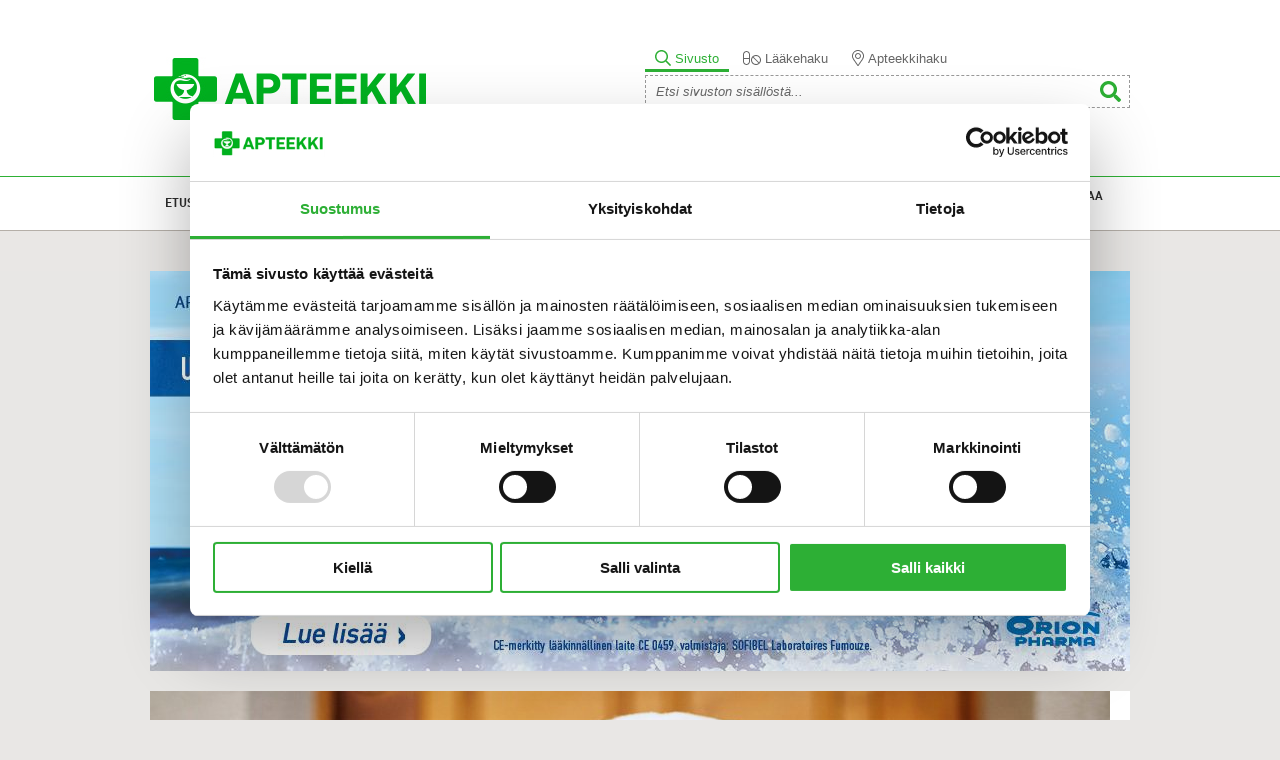

--- FILE ---
content_type: text/html; charset=UTF-8
request_url: https://www.apteekki.fi/terveydeksi/lemmikit/lemmikki-tekee-hyvaa.html
body_size: 11372
content:
<!DOCTYPE html>
<html lang="FI">
<head>
	
	<meta name="viewport" content="width=device-width, initial-scale=1.0">
	
	<title>Lemmikki tekee hyvää - Apteekki</title>
	<meta http-equiv="Content-Type" content="text/html; charset=UTF-8" />
<link rel="canonical" href="https://www.apteekki.fi/terveydeksi/lemmikit/lemmikki-tekee-hyvaa.html" />
<link rel="alternate" href="https://www.apteekki.fi/terveydeksi/lemmikit/lemmikki-tekee-hyvaa.html" hreflang="fi">
<link rel="alternate" href="https://www.apteekki.fi/terveydeksi/lemmikit/lemmikki-tekee-hyvaa.html" hreflang="x-default">
	
	<meta name="description" content="Stressi lievittyy, verenpaine laskee, vastustuskyky paranee, mieliala nousee. Lemmikkieläin lisää ihmisen hyvinvointia monella tapaa. Tärkeää on kuitenkin muistaa, että myös eläimen tulee voida hyvin." />
	<meta name="keywords" content="apteekki, verkkoapteekki, terveydenhuolto, terveydeksi, apteekki-palvelut, apteekki-tuotteet, farmaseutti, proviisori, itsehoito" />
	
	<meta property="og:url" content="https://www.apteekki.fi/terveydeksi/lemmikit/lemmikki-tekee-hyvaa.html" />
	<meta property="og:locale" content="fi_FI" />
	<meta property="og:site_name" content="Apteekki" />
	<!-- <meta property="og:type" content="website" /> -->
	<meta property="og:description" content="Stressi lievittyy, verenpaine laskee, vastustuskyky paranee, mieliala nousee. Lemmikkieläin lisää ihmisen hyvinvointia monella tapaa. Tärkeää on kuitenkin muistaa, että myös eläimen tulee voida hyvin." />
	<meta property="og:title" content="Lemmikki tekee hyvää" />
	<meta name="google-site-verification" content="G-veyJRcQ8O_WzVBWk0JBLfDDYVNaTZQt3DT3PbSXuA" />
			<meta property="og:type" content="article" />

<meta property="og:image" content="https://www.apteekki.fi/media/1-apteekki.fi/terveydeksi/lemmikit/lemmikki-tekee-hyvaa_960x380.jpg"/>
<meta name="twitter:image" content="https://www.apteekki.fi/media/1-apteekki.fi/terveydeksi/lemmikit/lemmikki-tekee-hyvaa_960x380.jpg" />
		
	<!--<link type="text/css" rel="stylesheet" href="//fast.fonts.net/cssapi/ac3f38f8-fdd1-4817-a377-5365427ec3c4.css"/>-->
	
	<link rel="icon" href="https://www.apteekki.fi/media/apteekkariliitto/layout/icon.ico" type="image/x-icon" />
	<link rel="shortcut icon" href="https://www.apteekki.fi/media/apteekkariliitto/layout/icon.ico" type="image/x-icon" />
	

	<script src="https://code.jquery.com/jquery-1.11.1.min.js"></script>
	
	
	<link href='https://fonts.googleapis.com/css?family=Fira+Sans:700|Raleway:800&subset=latin,latin-ext' rel='stylesheet' type='text/css'>
	
	<script>
		var Hyphenopoly = {
			require: {
				"fi": "honorificabilitudinitas"
			},
			paths: {
					patterndir: "/media/layout/js/hyphenator/patterns/",
					maindir: "/media/layout/js/hyphenator/"
			 },
			 setup: {
                classnames: {
                    "hyphenate": {},
					"right-column h3": {}
                }
            }
		};
	</script>
	<script src="https://www.apteekki.fi/media/layout/js/hyphenator/hyphenopoly_loader.js"></script>
	
	<link href="https://www.apteekki.fi/media/layout/fancybox/source/jquery.fancybox.css" rel="stylesheet" media="screen">
	<link href="https://www.apteekki.fi/media/layout/css/jquery-ui.css" rel="stylesheet" media="screen">
	<!--<link href="http://code.jquery.com/ui/1.11.2/themes/smoothness/jquery-ui.css" rel="stylesheet">-->
	<link href="https://www.apteekki.fi/media/layout/css/idangerous.swiper.css" rel="stylesheet" media="screen" />
	<link href="https://www.apteekki.fi/media/layout/css/editor.css" rel="stylesheet" media="screen" />
	
	
	<link href="https://www.apteekki.fi/media/layout/css/slick.css" rel="stylesheet" media="screen" />
	<link href="https://www.apteekki.fi/media/layout/css/slick-theme.css" rel="stylesheet" media="screen" />
	
	<link href="https://www.apteekki.fi/media/layout/css/screen-dev.css?_=1710419747" rel="stylesheet" media="screen" />
	<link href="https://www.apteekki.fi/media/layout/css/respo-dev.css?_=1500381294" rel="stylesheet" media="screen" />
	
	<link href="https://www.apteekki.fi/media/layout/css/footer-menu-2023.css?_=1677500373" rel="stylesheet" media="screen" />
	
	
	<script src="https://maps.googleapis.com/maps/api/js?key=AIzaSyAO_Cm60X73driu3nn-1MkmsB21HMD-C7w"></script>
	<!--<script async src="https://maps.googleapis.com/maps/api/js?key=AIzaSyAO_Cm60X73driu3nn-1MkmsB21HMD-C7w"></script>-->
	<!--<script src="https://maps.google.com/maps/api/js?sensor=true&language=fi&amp;v=3&amp;libraries=geometry"></script>-->
	
	<link href="https://www.apteekki.fi/media/layout/css/muutokset2017.css?v=1" rel="stylesheet" media="screen">
	<link href="https://www.apteekki.fi/media/layout/css/update-1-2020.css?_=1707400520" rel="stylesheet" media="screen">

<!-- Cookiebot -->
<script id="Cookiebot" src="https://consent.cookiebot.com/uc.js" data-cbid="e343f0e8-9f14-4574-b659-dafa252623b4" data-blockingmode="auto" type="text/javascript"></script>
<!-- End Cookiebot Code -->

<!-- Matomo -->
<script>
  var _paq = window._paq = window._paq || [];
  /* tracker methods like "setCustomDimension" should be called before "trackPageView" */
  _paq.push(["setCookieDomain", "*.www.apteekki.fi"]);
  _paq.push(["setDomains", ["*.www.apteekki.fi"]]);
  _paq.push(['trackPageView']);
  _paq.push(['enableLinkTracking']);
  (function() {
    var u="https://apteekkariliitto.matomo.cloud/";
    _paq.push(['setTrackerUrl', u+'matomo.php']);
    _paq.push(['setSiteId', '4']);
    var d=document, g=d.createElement('script'), s=d.getElementsByTagName('script')[0];
    g.async=true; g.src='//cdn.matomo.cloud/apteekkariliitto.matomo.cloud/matomo.js'; s.parentNode.insertBefore(g,s);
  })();
</script>
<!-- End Matomo Code -->


</head>
<body class="page-318">
<!--[if IE 7]><div class="ie7note"><center>Selaimesi on vanhentunut. Your browser is out of date.<br><a href="http://windows.microsoft.com/en-US/internet-explorer/download-ie">Update it here! Päivitä täällä!</a></center></div><![endif]-->
<div class="wrapper" id="header">
	<div class="main">
		<div class="col1-2 float-right">
			<div class="mobile-menu">
				<div class="mobile-menu-panel">
					<a href="javascript:void(0);" class="mobilemenu-open-search js-mobilemenu-open-search"><img src="https://www.apteekki.fi/media/layout/new-icons/search-green-solid.svg" alt="Avaa haku" /></a>
					<a href="javascript:void(0);" class="open-mobilemenu"></a>
				</div>
				<ul class="menu"><li class="first level1"><a href="https://www.apteekki.fi/etusivu.html" class="level1-link">Etusivu</a></li><li class="current level1 hasSubItems"><a href="https://www.apteekki.fi/terveydeksi.html" class="level1-link">Terveydeksi!</a><ul class="menu"><li class="first level2"><a href="https://www.apteekki.fi/terveydeksi/terveys.html">Terveys</a></li><li class="level2"><a href="https://www.apteekki.fi/terveydeksi/mielessa.html">Mielessä</a></li><li class="level2"><a href="https://www.apteekki.fi/terveydeksi/itsehoito.html">Itsehoito</a></li><li class="level2"><a href="https://www.apteekki.fi/terveydeksi/ravitsemus-ja-liikunta.html">Ravitsemus ja liikunta</a></li><li class="level2"><a href="https://www.apteekki.fi/terveydeksi/ihonhoito.html">Ihonhoito</a></li><li class="current level2"><a href="https://www.apteekki.fi/terveydeksi/lemmikit.html">Lemmikit</a></li><li class="level2"><a href="https://www.apteekki.fi/terveydeksi/hoidossa.html">Hoidossa</a></li><li class="level2"><a href="https://www.apteekki.fi/terveydeksi/lapset.html">Lapset</a></li><li class="level2"><a href="https://www.apteekki.fi/terveydeksi/laaketietoa.html">Lääketietoa</a></li><li class="level2"><a href="https://www.apteekki.fi/terveydeksi/henkilo.html">Henkilö</a></li><li class="level2"><a href="https://www.apteekki.fi/terveydeksi/apteekkari-vastaa.html">Apteekkari vastaa</a></li><li class="level2"><a href="https://www.apteekki.fi/terveydeksi/terveydeksi-lehti.html">Terveydeksi-lehti</a></li><li class="level2"><a href="https://www.apteekki.fi/terveydeksi/mediatiedot.html">Mediatiedot</a></li><li class="level2"><a href="https://www.apteekki.fi/terveydeksi/blogi.html">Blogi</a></li><li class="level2"><a href="https://www.apteekki.fi/terveydeksi/uutiset.html">Uutiset</a></li><li class="last level2"><a href="https://www.apteekki.fi/terveydeksi/mainos.html">Mainos</a></li>
</ul></li><li class="level1"><a href="https://www.apteekki.fi/annosteluvideot.html" class="level1-link">Annosteluvideot</a></li><li class="level1 hasSubItems"><a href="https://www.apteekki.fi/laakkeiden-hinnat-ja-korvaukset.html" class="level1-link">Lääkkeiden hinnat ja korvaukset</a><ul class="menu"><li class="first level2"><a href="https://www.apteekki.fi/laakkeiden-hinnat-ja-korvaukset/laakekorvaukset.html">Lääkekorvaukset</a></li><li class="last level2"><a href="https://www.apteekki.fi/laakkeiden-hinnat-ja-korvaukset/laakkeen-hinta.html">Lääkkeen hinta</a></li>
</ul></li><li class="level1 hasSubItems"><a href="https://www.apteekki.fi/apteekki-palvelut.html" class="level1-link">Apteekki-palvelut</a><ul class="menu"><li class="first level2"><a href="https://www.apteekki.fi/apteekki-palvelut/annospussipalvelu.html">Annosjakelu</a></li><li class="level2"><a href="https://www.apteekki.fi/apteekki-palvelut/astmapalvelu.html">Astmapalvelu</a></li><li class="level2"><a href="https://www.apteekki.fi/apteekki-palvelut/diabetespalvelu.html">Diabetespalvelu</a></li><li class="level2"><a href="https://www.apteekki.fi/apteekki-palvelut/inhalaatiohoidon-tarkistus.html">Inhalaatiohoidon tarkistus</a></li><li class="level2"><a href="https://www.apteekki.fi/apteekki-palvelut/ohjeita-turvalliseen-laakehoitoon-opas.html">Ohjeita turvalliseen lääkehoitoon -opas</a></li><li class="level2"><a href="https://www.apteekki.fi/apteekki-palvelut/lotta-tarkistuslista.html">LOTTA-tarkistuslista</a></li><li class="level2"><a href="https://www.apteekki.fi/apteekki-palvelut/laakityslista-2.html">Lääkityslista</a></li><li class="level2"><a href="https://www.apteekki.fi/apteekki-palvelut/laakehoidon-arviointipalvelut.html">Lääkehoidon arviointipalvelut</a></li><li class="level2"><a href="https://www.apteekki.fi/apteekki-palvelut/laakityksen-tarkistuspalvelu.html">Lääkityksen tarkistuspalvelu</a></li><li class="level2"><a href="https://www.apteekki.fi/apteekki-palvelut/liikkujan-apteekki.html">Liikkujan apteekki</a></li><li class="level2"><a href="https://www.apteekki.fi/apteekki-palvelut/apteekin-verkkokauppa.html">Apteekin verkkokauppa</a></li><li class="level2"><a href="https://www.apteekki.fi/apteekki-palvelut/yksilollinen-tupakasta-vieroitus.html">Yksilöllinen tupakasta vieroitus</a></li><li class="last level2"><a href="https://www.apteekki.fi/apteekki-palvelut/sote-toimijoille.html">SOTE-toimijoille</a></li>
</ul></li><li class="level1 hasSubItems"><a href="https://www.apteekki.fi/apteekki-tuotesarja.html" class="level1-link">Apteekki-tuotesarja</a><ul class="menu"><li class="first level2"><a href="https://www.apteekki.fi/apteekki-tuotesarja/arjen-apuvalineet-ja-perustarvikkeet.html">Arjen apuvälineet ja perustarvikkeet</a></li><li class="level2"><a href="https://www.apteekki.fi/apteekki-tuotesarja/flunssa.html">Flunssa</a></li><li class="level2"><a href="https://www.apteekki.fi/apteekki-tuotesarja/haavanhoito.html">Haavanhoito</a></li><li class="level2"><a href="https://www.apteekki.fi/apteekki-tuotesarja/ihonhoito.html">Ihonhoito</a></li><li class="level2"><a href="https://www.apteekki.fi/apteekki-tuotesarja/kurkkukaramellit.html">Kurkkukaramellit</a></li><li class="level2"><a href="https://www.apteekki.fi/apteekki-tuotesarja/niveltuet-ja-tukisukat.html">Niveltuet ja tukisukat</a></li><li class="level2"><a href="https://www.apteekki.fi/apteekki-tuotesarja/ravintolisat.html">Ravintolisät</a></li><li class="level2"><a href="https://www.apteekki.fi/apteekki-tuotesarja/vastustuskyky.html">Vastustuskyky</a></li><li class="level2"><a href="https://www.apteekki.fi/apteekki-tuotesarja/testit.html">Testit</a></li><li class="last level2"><a href="https://www.apteekki.fi/apteekki-tuotesarja/vatsatuotteet.html">Vatsatuotteet</a></li>
</ul></li><li class="level1 hasSubItems"><a href="https://www.apteekki.fi/tietoa-apteekeista.html" class="level1-link">Tietoa apteekeista</a><ul class="menu"><li class="first level2 hasSubItems"><a href="https://www.apteekki.fi/tietoa-apteekeista/vastuullisuus.html">Vastuullisuus</a><ul class="menu"><li class="first level3"><a href="https://www.apteekki.fi/tietoa-apteekeista/vastuullisuus/hyva-laakehoito.html">Hyvä lääkehoito</a></li><li class="level3"><a href="https://www.apteekki.fi/tietoa-apteekeista/vastuullisuus/luotettavuus.html">Luotettavuus</a></li><li class="last level3"><a href="https://www.apteekki.fi/tietoa-apteekeista/vastuullisuus/yhteiskuntavastuu.html">Yhteiskuntavastuu</a></li>
</ul></li><li class="level2 hasSubItems"><a href="https://www.apteekki.fi/tietoa-apteekeista/apteekit-tyopaikkana.html">Apteekit työpaikkana</a><ul class="menu"><li class="first level3"><a href="https://www.apteekki.fi/tietoa-apteekeista/apteekit-tyopaikkana/apteekkiala.html">Apteekkiala</a></li><li class="level3 hasSubItems"><a href="https://www.apteekki.fi/tietoa-apteekeista/apteekit-tyopaikkana/apteekin-ammattilaiset.html">Apteekin ammattilaiset</a><ul class="menu"><li class="first level4"><a href="https://www.apteekki.fi/tietoa-apteekeista/apteekit-tyopaikkana/apteekin-ammattilaiset/farmaseutti.html">Farmaseutti</a></li><li class="level4"><a href="https://www.apteekki.fi/tietoa-apteekeista/apteekit-tyopaikkana/apteekin-ammattilaiset/proviisori.html">Proviisori</a></li><li class="level4"><a href="https://www.apteekki.fi/tietoa-apteekeista/apteekit-tyopaikkana/apteekin-ammattilaiset/apteekkari.html">Apteekkari</a></li><li class="last level4"><a href="https://www.apteekki.fi/tietoa-apteekeista/apteekit-tyopaikkana/apteekin-ammattilaiset/laaketeknikko.html">Lääketeknikko</a></li>
</ul></li><li class="level3 hasSubItems"><a href="https://www.apteekki.fi/tietoa-apteekeista/apteekit-tyopaikkana/minun-tarinani.html">&quot;Minun tarinani&quot;</a><ul class="menu"><li class="first level4"><a href="https://www.apteekki.fi/tietoa-apteekeista/apteekit-tyopaikkana/minun-tarinani/farmaseuttina-apteekissa.html">Farmaseuttina apteekissa</a></li><li class="last level4"><a href="https://www.apteekki.fi/tietoa-apteekeista/apteekit-tyopaikkana/minun-tarinani/harjoittelijana-apteekissa.html">Harjoittelijana apteekissa</a></li>
</ul></li><li class="level3 hasSubItems"><a href="https://www.apteekki.fi/tietoa-apteekeista/apteekit-tyopaikkana/apteekkialan-opinnot.html">Apteekkialan opinnot</a><ul class="menu"><li class="first level4"><a href="https://www.apteekki.fi/tietoa-apteekeista/apteekit-tyopaikkana/apteekkialan-opinnot/farmasian-opinnot.html">Farmasian opinnot</a></li><li class="last level4"><a href="https://www.apteekki.fi/tietoa-apteekeista/apteekit-tyopaikkana/apteekkialan-opinnot/laakealan-perustutkinto.html">Lääkealan perustutkinto</a></li>
</ul></li><li class="level3"><a href="https://www.apteekki.fi/tietoa-apteekeista/apteekit-tyopaikkana/harjoittelu-apteekissa.html">Harjoittelu apteekissa</a></li><li class="last level3 hasSubItems"><a href="https://www.apteekki.fi/tietoa-apteekeista/apteekit-tyopaikkana/tyopaikat-apteekeissa.html">Työpaikat apteekeissa</a><ul class="menu"><li class="first level4"><a href="https://www.apteekki.fi/tietoa-apteekeista/apteekit-tyopaikkana/tyopaikat-apteekeissa/farmaseuteille.html">Farmaseuteille</a></li><li class="level4"><a href="https://www.apteekki.fi/tietoa-apteekeista/apteekit-tyopaikkana/tyopaikat-apteekeissa/proviisoreille-ja-farmaseuteille.html">Proviisoreille ja farmaseuteille</a></li><li class="level4"><a href="https://www.apteekki.fi/tietoa-apteekeista/apteekit-tyopaikkana/tyopaikat-apteekeissa/muut.html">Muut</a></li><li class="level4"><a href="https://www.apteekki.fi/tietoa-apteekeista/apteekit-tyopaikkana/tyopaikat-apteekeissa/kesatyopaikat.html">Kesätyöpaikat</a></li><li class="level4"><a href="https://www.apteekki.fi/tietoa-apteekeista/apteekit-tyopaikkana/tyopaikat-apteekeissa/harjoittelupaikat.html">Harjoittelupaikat</a></li><li class="last level4"><a href="https://www.apteekki.fi/tietoa-apteekeista/apteekit-tyopaikkana/tyopaikat-apteekeissa/perustettavat-apteekit-ja-apteekit-joissa-apteekkari-vaihtuu.html">Perustettavat apteekit ja apteekit, joissa apteekkari vaihtuu</a></li>
</ul></li>
</ul></li><li class="last level2"><a href="https://www.apteekki.fi/tietoa-apteekeista/apteekkisopimusjarjestelma.html">Apteekkisopimusjärjestelmä</a></li>
</ul></li><li class="last level1"><a href="https://www.apteekki.fi/kannattaa-kysya.html" class="level1-link">Kannattaa kysyä!</a></li>
<li class="outside"><a href="http://www.apteekkariliitto.fi">Apteekkariliitto.fi</a></li>

</ul>			</div>
			<!--
<div class="top-links">
<a href="http://www.apteekkariliitto.fi/">Apteekkariliitto.fi</a>
</div>
-->

			<div class="header-search--holder js-header-search--holder">
				<div class="header-search--holder--inner">
					<div class="header-search--tabpanel">
						<div class="header-search--tab-item js-header-search--tab-item active" data-type="1">
							<img class="icon-active" src="https://www.apteekki.fi/media/layout/new-icons/search-light-green.svg" alt="">
							<img class="icon-default" src="https://www.apteekki.fi/media/layout/new-icons/search-light-gray.svg" alt="">
							<p>Sivusto</p>
						</div>
						<div class="header-search--tab-item js-header-search--tab-item" data-type="2">
							<img class="icon-active" src="https://www.apteekki.fi/media/layout/new-icons/pills-light-green.svg" alt="">
							<img class="icon-default" src="https://www.apteekki.fi/media/layout/new-icons/pills-light-gray.svg" alt="">
							<p>Lääkehaku</p>
						</div>
						<div class="header-search--tab-item js-header-search--tab-item" data-type="3">
							<img class="icon-active" src="https://www.apteekki.fi/media/layout/new-icons/map-marker-light-green.svg" alt="">
							<img class="icon-default" src="https://www.apteekki.fi/media/layout/new-icons/map-marker-light-gray.svg" alt="">
							<p>Apteekkihaku</p>
						</div>
					</div>
					<!-- SIVUHAKU -->
					<div class="search header-search--search-item js-header-search--search-item active" data-type="1">
						<form action="https://www.apteekki.fi/hakutulokset.html" method="get">
							<input type="text" name="q" placeholder="Etsi sivuston sisällöstä..." class="formTextinput"/>
							<button type="submit" class="search_submit"><img src="https://www.apteekki.fi/media/layout/new-icons/search-green-solid.svg" alt="Hae" /></button>
						</form>
					</div>
					<!-- Lääkehaku -->
					<div class="search header-search--search-item js-header-search--search-item" data-type="2" style="display: none;">
						<div class="header-search--search-item-iframe-wrap">
							<iframe id="laakehaku-iframe-header" src="https://laakehakupalvelu.apteekkariliitto.fi/LaakehakuTab.aspx" width="100%" frameborder="0" scrolling="no" allow="geolocation" style="border: none;"></iframe>
						</div>
					</div>
					<!-- Apteekkihaku -->
					<div class="search header-search--search-item js-header-search--search-item" data-type="3" style="display: none;">
						<form class="search" action="https://www.apteekki.fi/apteekkihaku.html" method="get">
							<input type="text" name="q" class="formTextinput autocomplete" placeholder="Apteekin nimi tai sijainti..." />
							<button type="submit" class="search_submit"><img src="https://www.apteekki.fi/media/layout/new-icons/search-green-solid.svg" alt="Hae" /></button>
						</form>
					</div>
				</div>
			</div>
		</div>

		<div class="col1-2">
			<a href="https://www.apteekki.fi/" id="logo"><img src="https://www.apteekki.fi/media/layout/images/apteekki-logo.gif" alt="Apteekki" /></a>
		</div>
	</div>
</div>

<div class="wrapper" id="menu"><div class="main">
<table>
<tr>

<td class="first level1 nav1"><span class="menu-item-holder"><a href="https://www.apteekki.fi/etusivu.html" target="_top">Etusivu<span></span></a></span></td>

<td class="current level1 hasSubItems nav2"><span class="menu-item-holder"><a href="https://www.apteekki.fi/terveydeksi.html" target="_top">Terveydeksi!<span></span></a>
<ul>

<li class="first level2"><a href="https://www.apteekki.fi/terveydeksi/terveys.html" target="_top">Terveys</a></li>

<li class="level2"><a href="https://www.apteekki.fi/terveydeksi/mielessa.html" target="_top">Mielessä</a></li>

<li class="level2"><a href="https://www.apteekki.fi/terveydeksi/itsehoito.html" target="_top">Itsehoito</a></li>

<li class="level2"><a href="https://www.apteekki.fi/terveydeksi/ravitsemus-ja-liikunta.html" target="_top">Ravitsemus ja liikunta</a></li>

<li class="level2"><a href="https://www.apteekki.fi/terveydeksi/ihonhoito.html" target="_top">Ihonhoito</a></li>

<li class="current level2"><a href="https://www.apteekki.fi/terveydeksi/lemmikit.html" target="_top">Lemmikit</a></li>

<li class="level2"><a href="https://www.apteekki.fi/terveydeksi/hoidossa.html" target="_top">Hoidossa</a></li>

<li class="level2"><a href="https://www.apteekki.fi/terveydeksi/lapset.html" target="_top">Lapset</a></li>

<li class="level2"><a href="https://www.apteekki.fi/terveydeksi/laaketietoa.html" target="_top">Lääketietoa</a></li>

<li class="level2"><a href="https://www.apteekki.fi/terveydeksi/henkilo.html" target="_top">Henkilö</a></li>

<li class="level2"><a href="https://www.apteekki.fi/terveydeksi/apteekkari-vastaa.html" target="_top">Apteekkari vastaa</a></li>

<li class="level2"><a href="https://www.apteekki.fi/terveydeksi/terveydeksi-lehti.html" target="_top">Terveydeksi-lehti</a></li>

<li class="level2"><a href="https://www.apteekki.fi/terveydeksi/mediatiedot.html" target="_top">Mediatiedot</a></li>

<li class="level2"><a href="https://www.apteekki.fi/terveydeksi/blogi.html" target="_top">Blogi</a></li>

<li class="level2"><a href="https://www.apteekki.fi/terveydeksi/uutiset.html" target="_top">Uutiset</a></li>

<li class="last level2"><a href="https://www.apteekki.fi/terveydeksi/mainos.html" target="_top">Mainos</a></li>

</ul>
</span></td>

<td class="level1 nav3"><span class="menu-item-holder"><a href="https://www.apteekki.fi/annosteluvideot.html" target="_top">Annosteluvideot<span></span></a></span></td>

<td class="level1 hasSubItems nav4"><span class="menu-item-holder"><a href="https://www.apteekki.fi/laakkeiden-hinnat-ja-korvaukset.html" target="_top">Lääkkeiden hinnat ja korvaukset<span></span></a>
<ul>

<li class="first level2"><a href="https://www.apteekki.fi/laakkeiden-hinnat-ja-korvaukset/laakekorvaukset.html" target="_top">Lääkekorvaukset</a></li>

<li class="last level2"><a href="https://www.apteekki.fi/laakkeiden-hinnat-ja-korvaukset/laakkeen-hinta.html" target="_top">Lääkkeen hinta</a></li>

</ul>
</span></td>

<td class="level1 hasSubItems nav5"><span class="menu-item-holder"><a href="https://www.apteekki.fi/apteekki-palvelut.html" target="_top">Apteekki-palvelut<span></span></a>
<ul>

<li class="first level2"><a href="https://www.apteekki.fi/apteekki-palvelut/annospussipalvelu.html" target="_top">Annosjakelu</a></li>

<li class="level2"><a href="https://www.apteekki.fi/apteekki-palvelut/astmapalvelu.html" target="_top">Astmapalvelu</a></li>

<li class="level2"><a href="https://www.apteekki.fi/apteekki-palvelut/diabetespalvelu.html" target="_top">Diabetespalvelu</a></li>

<li class="level2"><a href="https://www.apteekki.fi/apteekki-palvelut/inhalaatiohoidon-tarkistus.html" target="_top">Inhalaatiohoidon tarkistus</a></li>

<li class="level2"><a href="https://www.apteekki.fi/apteekki-palvelut/ohjeita-turvalliseen-laakehoitoon-opas.html" target="_top">Ohjeita turvalliseen lääkehoitoon -opas</a></li>

<li class="level2"><a href="https://www.apteekki.fi/apteekki-palvelut/lotta-tarkistuslista.html" target="_top">LOTTA-tarkistuslista</a></li>

<li class="level2"><a href="https://www.apteekki.fi/apteekki-palvelut/laakityslista-2.html" target="_top">Lääkityslista</a></li>

<li class="level2"><a href="https://www.apteekki.fi/apteekki-palvelut/laakehoidon-arviointipalvelut.html" target="_top">Lääkehoidon arviointipalvelut</a></li>

<li class="level2"><a href="https://www.apteekki.fi/apteekki-palvelut/laakityksen-tarkistuspalvelu.html" target="_top">Lääkityksen tarkistuspalvelu</a></li>

<li class="level2"><a href="https://www.apteekki.fi/apteekki-palvelut/liikkujan-apteekki.html" target="_top">Liikkujan apteekki</a></li>

<li class="level2"><a href="https://www.apteekki.fi/apteekki-palvelut/apteekin-verkkokauppa.html" target="_top">Apteekin verkkokauppa</a></li>

<li class="level2"><a href="https://www.apteekki.fi/apteekki-palvelut/yksilollinen-tupakasta-vieroitus.html" target="_top">Yksilöllinen tupakasta vieroitus</a></li>

<li class="last level2"><a href="https://www.apteekki.fi/apteekki-palvelut/sote-toimijoille.html" target="_top">SOTE-toimijoille</a></li>

</ul>
</span></td>

<td class="level1 hasSubItems nav6"><span class="menu-item-holder"><a href="https://www.apteekki.fi/apteekki-tuotesarja.html" target="_top">Apteekki-tuotesarja<span></span></a>
<ul>

<li class="first level2"><a href="https://www.apteekki.fi/apteekki-tuotesarja/arjen-apuvalineet-ja-perustarvikkeet.html" target="_top">Arjen apuvälineet ja perustarvikkeet</a></li>

<li class="level2"><a href="https://www.apteekki.fi/apteekki-tuotesarja/flunssa.html" target="_top">Flunssa</a></li>

<li class="level2"><a href="https://www.apteekki.fi/apteekki-tuotesarja/haavanhoito.html" target="_top">Haavanhoito</a></li>

<li class="level2"><a href="https://www.apteekki.fi/apteekki-tuotesarja/ihonhoito.html" target="_top">Ihonhoito</a></li>

<li class="level2"><a href="https://www.apteekki.fi/apteekki-tuotesarja/kurkkukaramellit.html" target="_top">Kurkkukaramellit</a></li>

<li class="level2"><a href="https://www.apteekki.fi/apteekki-tuotesarja/niveltuet-ja-tukisukat.html" target="_top">Niveltuet ja tukisukat</a></li>

<li class="level2"><a href="https://www.apteekki.fi/apteekki-tuotesarja/ravintolisat.html" target="_top">Ravintolisät</a></li>

<li class="level2"><a href="https://www.apteekki.fi/apteekki-tuotesarja/vastustuskyky.html" target="_top">Vastustuskyky</a></li>

<li class="level2"><a href="https://www.apteekki.fi/apteekki-tuotesarja/testit.html" target="_top">Testit</a></li>

<li class="last level2"><a href="https://www.apteekki.fi/apteekki-tuotesarja/vatsatuotteet.html" target="_top">Vatsatuotteet</a></li>

</ul>
</span></td>

<td class="level1 hasSubItems nav7"><span class="menu-item-holder"><a href="https://www.apteekki.fi/tietoa-apteekeista.html" target="_top">Tietoa apteekeista<span></span></a>
<ul>

<li class="first level2 hasSubItems"><a href="https://www.apteekki.fi/tietoa-apteekeista/vastuullisuus.html" target="_top">Vastuullisuus</a></li>

<li class="level2 hasSubItems"><a href="https://www.apteekki.fi/tietoa-apteekeista/apteekit-tyopaikkana.html" target="_top">Apteekit työpaikkana</a></li>

<li class="last level2"><a href="https://www.apteekki.fi/tietoa-apteekeista/apteekkisopimusjarjestelma.html" target="_top">Apteekkisopimusjärjestelmä</a></li>

</ul>
</span></td>

<td class="last level1 nav8"><span class="menu-item-holder"><a href="https://www.apteekki.fi/kannattaa-kysya.html" target="_top">Kannattaa kysyä!<span></span></a></span></td>

</tr>
</table>
</div></div>

<div class="wrapper">
	<div class="main">
		
				<div class="ad-wrapper">
			<div class="slider-container">
<div class="slick-slider"><div class="slider-item">
<a href="https://www.itsehoitoapteekki.fi/nenan-hoito/sterimar/" target="_blank" >
<img class="slider-img-desktop" src="https://www.apteekki.fi/media/1-apteekki.fi/terveydeksi/bannerit/cache/sterimar_banneri_terveydeksi_980x400-980x400,q=75.jpg" border="0" alt="" />
<img class="slider-img-mobile" src="" border="0" alt="" />
</a>
</div></div>
</div>			<div style="clear:both"></div>
		</div>
						

<div class="top-image holder">
	<div class="col-wide main-image">
		<img src="https://www.apteekki.fi/media/1-apteekki.fi/terveydeksi/lemmikit/cache/lemmikki-tekee-hyvaa_960x380-960x380,c,q=85.jpg" alt="" />
	</div>
</div>


		

		<div class="holder bg-white">
		
							<div class="col1-4 no-bg left-column"><div id="submenu">
				<p><img height="61" kv_aslink="0" src="https://www.apteekki.fi/media/1-apteekki.fi/terveydeksi/terveydeksi-kannet/terveydeksi_nimio_vihrea_200x.png" width="200" alt="" /></p>				<ul><li class="level2 first"><a href="https://www.apteekki.fi/terveydeksi/terveys.html" target="_top">Terveys</a></li><li class="level2"><a href="https://www.apteekki.fi/terveydeksi/mielessa.html" target="_top">Mielessä</a></li><li class="level2"><a href="https://www.apteekki.fi/terveydeksi/itsehoito.html" target="_top">Itsehoito</a></li><li class="level2"><a href="https://www.apteekki.fi/terveydeksi/ravitsemus-ja-liikunta.html" target="_top">Ravitsemus ja liikunta</a></li><li class="level2"><a href="https://www.apteekki.fi/terveydeksi/ihonhoito.html" target="_top">Ihonhoito</a></li><li class="level2 current"><a href="https://www.apteekki.fi/terveydeksi/lemmikit.html" target="_top">Lemmikit</a></li><li class="level2"><a href="https://www.apteekki.fi/terveydeksi/hoidossa.html" target="_top">Hoidossa</a></li><li class="level2"><a href="https://www.apteekki.fi/terveydeksi/lapset.html" target="_top">Lapset</a></li><li class="level2"><a href="https://www.apteekki.fi/terveydeksi/laaketietoa.html" target="_top">Lääketietoa</a></li><li class="level2"><a href="https://www.apteekki.fi/terveydeksi/henkilo.html" target="_top">Henkilö</a></li><li class="level2"><a href="https://www.apteekki.fi/terveydeksi/apteekkari-vastaa.html" target="_top">Apteekkari vastaa</a></li><li class="level2"><a href="https://www.apteekki.fi/terveydeksi/terveydeksi-lehti.html" target="_top">Terveydeksi-lehti</a></li><li class="level2"><a href="https://www.apteekki.fi/terveydeksi/mediatiedot.html" target="_top">Mediatiedot</a></li><li class="level2"><a href="https://www.apteekki.fi/terveydeksi/blogi.html" target="_top">Blogi</a></li><li class="level2"><a href="https://www.apteekki.fi/terveydeksi/uutiset.html" target="_top">Uutiset</a></li><li class="level2 last"><a href="https://www.apteekki.fi/terveydeksi/mainos.html" target="_top">Mainos</a></li></ul>				</div></div>
				<div class="right-column col3-4 float-right no-bg">
												<div class="news-page">
<p><a class="back" href="javascript:history.go(-1);">&lsaquo; Takaisin</a></p>
<p class="date">Lemmikit&nbsp;&nbsp;|&nbsp;&nbsp;23.09.2025 &nbsp;&nbsp;|&nbsp;&nbsp;ANNA KAUHALA
	&nbsp;&nbsp;|&nbsp;&nbsp;ISTOCKPHOTO
</p>

<div class="some">
<a href="https://www.facebook.com/sharer/sharer.php?u=https://www.apteekki.fi/terveydeksi/lemmikit/lemmikki-tekee-hyvaa.html"
onclick="
    window.open(
      'https://www.facebook.com/sharer/sharer.php?u=https://www.apteekki.fi/terveydeksi/lemmikit/lemmikki-tekee-hyvaa.html', 
      'facebook-share-dialog', 
      'width=626,height=436'); 
    return false;"
class="fb" title="Jaa Facebookissa"></a>
<a href="http://twitter.com/share?text=Lemmikki%20tekee%20hyv%C3%A4%C3%A4&url=https://www.apteekki.fi/terveydeksi/lemmikit/lemmikki-tekee-hyvaa.html"
onclick="
    window.open(
      'http://twitter.com/share?text=Lemmikki%20tekee%20hyv%C3%A4%C3%A4&url=https://www.apteekki.fi/terveydeksi/lemmikit/lemmikki-tekee-hyvaa.html', 
      'twitter-share-dialog', 
      'width=626,height=436'); 
    return false;"
class="twitter" tittle="Jaa Twitterissä"></a>
<a href="mailto:?subject=Käy lukemassa artikkeli: Lemmikki tekee hyvää&amp;body=Lue mielenkiintoinen artikkeli osoitteessa: https://www.apteekki.fi/terveydeksi/lemmikit/lemmikki-tekee-hyvaa.html" class="mail" title="Jaa sähköpostilla"></a>
</div>

<h1>Lemmikki tekee hyvää</h1>
<p class="ingress">Stressi lievittyy, verenpaine laskee, vastustuskyky paranee, mieliala nousee. Lemmikkieläin lisää ihmisen hyvinvointia monella tapaa. Tärkeää on kuitenkin muistaa, että myös eläimen tulee voida hyvin.</p>

<img class="align-left" src="https://www.apteekki.fi/media/1-apteekki.fi/terveydeksi/lemmikit/cache/lemmikki-tekee-hyvaa_600x428-350x233,q=85.jpg" alt=""/>

<h2>1. Koira vie lenkille</h2>

<p>&raquo; Kun ulkona sataa r&auml;nt&auml;&auml; vaakasuorassa, sohva kutsuu helposti &ndash; vaan ei koiranomistajaa. Oli s&auml;&auml; mik&auml; hyv&auml;ns&auml;, koira pit&auml;&auml; ulkoiluttaa. N&auml;in omistaja p&auml;&auml;see ulos vuoden jokaisena p&auml;iv&auml;n&auml;.</p>

<p>&ndash; Koira lis&auml;&auml; omistajan liikkumista ulkona. Se on eritt&auml;in hy&ouml;dyllist&auml; hyvinvoinnille, el&auml;inl&auml;&auml;ketieteen professori <strong>Outi Vainio</strong> Helsingin yliopistosta sanoo.</p>

<p>S&auml;&auml;nn&ouml;llinen liikunta tekee hyv&auml;&auml; niin keholle kuin mielellekin. Se pit&auml;&auml; syd&auml;men ja verisuonet tervein&auml;, helpottaa painonhallintaa, parantaa veren rasva- ja sokeriarvoja ja ehk&auml;isee monien sairauksien synty&auml;.</p>

<p>Lis&auml;ksi liikunta nostaa mielialaa, pirist&auml;&auml;, v&auml;hent&auml;&auml; stressi&auml; ja auttaa nukkumaan paremmin.<br />
Kannattaa kuitenkin muistaa, ett&auml; koirista on moneksi, samoin ihmisist&auml;. Toiset nauttivat pitkist&auml; lenkeist&auml;, toiset eiv&auml;t.</p>

<p>&ndash; T&auml;rke&auml;&auml; on valita omaan el&auml;m&auml;&auml;n sopiva koira. Jos asuu pieness&auml; asunnossa kaupungin keskustassa, ei &shy;kannata ottaa isoa koiraa, joka tarvitsee runsaasti liikuntaa ja pitki&auml; &shy;lenkkej&auml;, Vainio muistuttaa.</p>

<p>Koiran lis&auml;ksi my&ouml;s hevonen lis&auml;&auml; omistajansa liikkumista. Ratsastaminen on erityisen hyv&auml;ksi sel&auml;lle. Se kehitt&auml;&auml; monipuolisesti kehon hallintaa ja lihaskuntoa, varsinkin keski- ja yl&auml;vartaloa ja jalkoja. Hevosen sel&auml;ss&auml; pysyminen kysyy sekin jo lihasvoimaa ja tasapainoa. Ratsastaminen parantaa my&ouml;s aerobista kuntoa.</p>

<p>Lis&auml;ksi hevosen kanssa puuhaillessa, tallia &shy;siivotessa, satuloidessa hevosta ja sit&auml; harjatessa tulee muutenkin &shy;liikuttua huomaamatta.</p>

<p><img alt="" src="https://www.apteekki.fi/media/1-apteekki.fi/terveydeksi/lemmikit/lemmikki-tekee-hyvaa_540x465.jpg" /></p>

<p><em>Ratsastaminen on erityisen hyv&auml;ksi sel&auml;lle. Se kehitt&auml;&auml; monipuolisesti kehon hallintaa ja lihaskuntoa, varsinkin keski- ja yl&auml;vartaloa ja jalkoja.</em></p>

<p>&nbsp;</p>

<h2>2. El&auml;in irrottaa arjesta</h2>

<p>&raquo; El&auml;imen kanssa harrastaminen tuo virikkeit&auml; arkeen ja on hyv&auml;&auml; vastapainoa ty&ouml;lle.<br />
Koirien kanssa voi rodusta ja yksil&ouml;st&auml; riippuen suunnata esimerkiksi agilityyn, tottelevaisuuskoulutukseen, j&auml;ljest&auml;m&auml;&auml;n, mets&auml;styskokeisiin, raunioetsint&auml;&auml;n, n&auml;yttelyihin, paimentamaan tai etsim&auml;&auml;n ihmisi&auml; mets&auml;st&auml; eli tekem&auml;&auml;n hakua.</p>

<p>&ndash; Tutkimuksissa on havaittu, ett&auml; kun ihminen ja koira puuhaavat jotain yhdess&auml;, molempien virtsan oksitosiini lis&auml;&auml;ntyy, Vainio sanoo.</p>

<p>Oksitosiinia kutsutaan my&ouml;s onnellisuus- tai rakkaushormoniksi, ja se lis&auml;&auml; hyv&auml;n olon tunnetta. Jotta se lis&auml;&auml;ntyisi, koiran ja ihmisen yhteisen tekemisen pit&auml;&auml; kuitenkin olla mukavaa, kuten leikkimist&auml; tai koiran ehdoilla treenaamista. Harjoittelua ei siis pid&auml; ottaa liian tosissaan.</p>

<p>&ndash; N&auml;m&auml; mittaukset ovat objektiivisia. Voidaan tulkita, ett&auml; yhdess&auml; tekeminen lis&auml;&auml; koiran ja ihmisen onnellisuutta.</p>

<h2>3. Vastustuskyky paranee</h2>

<p>&raquo; Lemmikit pit&auml;v&auml;t my&ouml;s terveemp&auml;n&auml;.</p>

<p>&ndash; On tutkittu tosiasia, ett&auml; koira perheess&auml; v&auml;hent&auml;&auml; lasten allergioita. Joko allergiat eiv&auml;t kehity lainkaan tai ne ovat lievempi&auml;, Vainio sanoo.</p>

<p>Viel&auml; parempi, jos koiria on kaksi. Kaksi koiraa nimitt&auml;in v&auml;hent&auml;&auml; allergioita viel&auml; enemm&auml;n kuin yksi.</p>

<p>&ndash; Kaikkein parasta allergioiden kannalta on, jos lapset asuvat maaseudulla, miss&auml; on monenlaisia el&auml;imi&auml;.</p>

<p>My&ouml;s kissasta on hy&ouml;ty&auml; vastustuskyvylle, mutta v&auml;hemm&auml;n kuin koirasta.</p>

<p>Koirien allergioita ehk&auml;isev&auml; vaikutus selittyy maabakteerilla, jonka on todettu koulivan pienten lasten immuunij&auml;rjestelm&auml;&auml;.&nbsp;Koirat tuovat ulkoa mukanaan kuraa ja multaa, ja n&auml;in tuo maabakteeri kulkeutuu sis&auml;tiloihin. Kun pieni lapsi sitten konttaa lattialla, hy&ouml;dyllisi&auml; maabakteereita p&auml;&auml;tyy lapsen suuhun. N&auml;in immuunipuolustus vahvistuu.</p>

<p>Koirat voivat vahvistaa vastustuskyky&auml; my&ouml;s toisella tavalla. Kun niit&auml; ulkoiluttaa, tulee helposti k&auml;velleeksi suositusten mukaiset 10 000 askelta p&auml;iv&auml;ss&auml;.</p>

<p>&ndash; Tutkimusten mukaan 10 000 askelta p&auml;iv&auml;ss&auml; parantaa vastustuskyky&auml;. Sit&auml; on kuitenkin vaikea saada t&auml;yteen, jos ei l&auml;hde lenkille.</p>

<p>Koira tuo siis el&auml;m&auml;&auml;n lis&auml;&auml; askelia, ja siksi esimerkiksi flunssat voivat v&auml;henty&auml;.</p>

<p><img alt="" src="https://www.apteekki.fi/media/1-apteekki.fi/terveydeksi/lemmikit/lapsi_tytto_koira_hymy_ilo.jpg" /></p>

<p><em>Koira perheess&auml; v&auml;hent&auml;&auml; lasten allergioita ja vahvistaa immuunipuolustusta.</em></p>

<h2>4. Yksin&auml;isyys lievittyy</h2>

<p>&raquo; Lemmikkiel&auml;in voi auttaa yksin&auml;isyyteen monella tavalla. Ensinn&auml;kin koiran kanssa ulkoillessa tutustuu helposti uusiin ihmisiin. Puheenaiheistakaan ei tule puute, sill&auml; usein n&auml;iss&auml; tapaamisissa puhutaan koirista. Moni koiranomistaja on l&ouml;yt&auml;nyt koirapuistosta tai yhteisilt&auml; lenkeilt&auml; my&ouml;s hyvi&auml; yst&auml;vi&auml;.</p>

<p>Hevosen, koiran tai pienemm&auml;n el&auml;imen kanssa harrastaminen voi tuoda el&auml;m&auml;&auml;n my&ouml;s harrastusporukan, jota yhdist&auml;&auml; yhteinen kiinnostuksenkohde.</p>

<p>Toisekseen lemmikki itsess&auml;&auml;n lievitt&auml;&auml; yksin&auml;isyytt&auml;.</p>

<p>&ndash; Lemmikkej&auml; pidet&auml;&auml;n perheenj&auml;senin&auml;, ja niihin voi synty&auml; tutkimusten mukaan samankaltainen tunnesuhde kuin ihmisiin, Vainio kertoo.</p>

<p>On tutkittu esimerkiksi nuoria &auml;itej&auml;, joille n&auml;ytettiin oman vauvan ja oman koiran kuvaa. Heid&auml;n aivoissaan aktivoituivat l&auml;hes samat alueet, oli sitten kyseess&auml; kumman tahansa kuva.</p>

<p>&ndash; Tutkimus todisti, ett&auml; n&auml;ill&auml; nuorilla &auml;ideill&auml; oli vahva tunneside koiriinsa.</p>

<p>Lemmikki voi my&ouml;s tuoda mukanaan merkityksellisyyden tunnetta ja parantaa jaksamista ja mielenterveytt&auml;. Raskaassa el&auml;m&auml;ntilanteessa juuri lemmikist&auml; huolehtiminen voi olla se, joka saa nousemaan aamulla s&auml;ngyst&auml;. Pit&auml;&auml; kuitenkin muistaa, ett&auml; el&auml;imen hyvinvointi ei saa k&auml;rsi&auml; siksi, ett&auml; omat voimat ovat lopussa.</p>

<p>&ndash; El&auml;in ei ole l&auml;&auml;ke. Jos on vakavia ongelmia, el&auml;in ei ratkaise niit&auml;, vaan senkin olo voi kurjistua, Vainio muistuttaa.<br />
Lemmikkiin my&ouml;s sitoutuu koko sen elinajaksi. Koiraa ei siis oteta esimerkiksi vain koronan ajaksi, vaan keskim&auml;&auml;rin 10&ndash;15 vuodeksi. Se on hyv&auml; pit&auml;&auml; mieless&auml;.</p>

<h2>5. Stressi v&auml;henee ja verenpaine laskee</h2>

<p>&raquo; Lemmikin kanssa oleminen laskee tutkitusti verenpainetta ja sykett&auml; ja v&auml;hent&auml;&auml; stressi&auml;. Esimerkiksi kissan kehr&auml;ys rauhoittaa voimakkaasti.</p>

<p>El&auml;imi&auml; k&auml;ytet&auml;&auml;nkin my&ouml;s terapiaty&ouml;ss&auml; niiden hyv&auml;&auml; tekev&auml;n vaikutuksen vuoksi. Kaverikoirat vierailevat muistisairaiden vanhusten luona, kirjastokoirat opettavat lapsia lukemaan ja ratsastusterapia kuntouttaa kehoa ja mielt&auml;.</p>

<p>&ndash; El&auml;imi&auml; on helppo l&auml;hesty&auml;, ja niihin on helppo luottaa. Ihmisten v&auml;lisiss&auml; suhteissa on voinut tulla pettymyksi&auml;, mutta el&auml;imen kanssa ei tarvitse pel&auml;t&auml;, ett&auml; se kertoo salaisuudet eteenp&auml;in, Vainio sanoo.</p>

<p>Yst&auml;v&auml;llisen el&auml;imen seurassa on usein turvallinen olo. Lapsi, jolla on vaikeuksia lukea muille ihmisille &auml;&auml;neen, voi esimerkiksi k&auml;yd&auml; lukemassa kirjastokoiralle.</p>

<p>&ndash; Koiralle lukeminen usein onnistuu. Koira ei arvostele, vaan kuuntelee kiinnostuneena.</p>

<p>Tiedet&auml;&auml;n, ett&auml; my&ouml;s autistiset ja itseens&auml; sulkeutuneet lapset ovat pystyneet puhumaan koiralle, ja n&auml;in my&ouml;s kommunikointi ihmisten kanssa on parantunut.</p>

<p>Vanhusten luona vierailevat el&auml;imet voivat puolestaan saada vanhukset virkistym&auml;&auml;n ja aktivoida heid&auml;n muistojaan.</p>

<p>Lis&auml;ksi el&auml;imet ovat l&auml;mpimi&auml; ja pehmeit&auml; koskettaa. Se tuntuu mukavalta. Hevoset ovat lis&auml;ksi erityisen turvallisen tuntuisia suuren kokonsa vuoksi.</p>

<p>&ndash; Hevosen kanssa voi kokea, ett&auml; pystyy hallitsemaan suurta el&auml;int&auml; ja tekem&auml;&auml;n yhteisty&ouml;t&auml; sen kanssa.<br />
Se voi lis&auml;t&auml; itseluottamusta ja tuottaa hyv&auml;&auml; mielt&auml;.</p>

<p><em>Asiantuntijana el&auml;inl&auml;&auml;ketieteen professori Outi Vainio, Helsingin yliopisto</em></p>

<p>Julkaistu Terveydeksi! 1/2021</p>

<p>&nbsp;</p>



</div>
				</div>

						
		</div>




				<div class="bg-white" id="pharmacy-search-newspage">
	<form class="" action="https://www.apteekki.fi/apteekkihaku.html" method="get">

		<div class="search-desktop">
			<div ><a href="https://www.apteekki.fi/apteekkihaku.html"><img src="https://www.apteekki.fi/media/layout/images/icon-logo-big.png" alt="Apteekki"></a></div>
			<div><h1>APTEEKKIHAKU</h1></div>
		</div>

		<div class="search-links">
			<a href="https://www.apteekki.fi/apteekkihaku.html?q=&verkkokauppa=true" class="w-100 cart">
				<span><img src="https://www.apteekki.fi/media/layout/images/icon-cart.gif" alt="" /></span>Hae verkkoapteekit</a> <br>
				
			<a href="https://www.apteekki.fi/apteekkihaku.html" class="search-closest w-100" title="Hae lähin apteekki">
				<span style="padding-left:3px;"><img src="https://www.apteekki.fi/media/layout/images/map-dot.gif" alt="" /></span>Hae lähin apteekkisi tästä</a><br>
			<input type="hidden" name="lahin" value="" />

			<div class="txt">
				<p class="txt-p">Hae apteekki tai verkkoapteekki esimerkiksi nimen, osoitteen, kaupungin tai kunnan perusteella.</p>
				<input type="text" name="q" class="formTextinput autocomplete" />
				<button class="formSubmit">Hae</button>
			</div>
		</div>
		
	</form>

</div>
<div id="more-news">
<div class="col-wide heading"><h3>Lue myös</h3></div>
<div class="holder news-list">
<div class="col1-4 box">
<a href="https://www.apteekki.fi/terveydeksi/lemmikit/lemmikki-tekee-hyvaa.html"><p class="img">

<img src="https://www.apteekki.fi/media/1-apteekki.fi/terveydeksi/lemmikit/cache/lemmikki-tekee-hyvaa_600x428-230x164,c,e=jpg.png" alt="" />

</p>
<div class="txt">
<p class="category">Lemmikit | 23.09.2025</p>
<h3>Lemmikki tekee hyvää</h3>
<p class="desc">Stressi lievittyy, verenpaine laskee, vastustuskyky paranee, mieliala nousee. Lemmikkieläin lisää ihmisen hyvinvointia m...</p>
</div>
<p class="read-more">Lue lisää &rsaquo;</p></a>

</div>
<div class="col1-4 box">
<a href="https://www.apteekki.fi/terveydeksi/lemmikit/apua-koiran-kesavaivoihin.html"><p class="img">

<img src="https://www.apteekki.fi/media/1-apteekki.fi/terveydeksi/lemmikit/cache/huoletonta_kesaa_koiran_kanssa_artikkeli_pieni_600x428-230x164,c,e=jpg.png" alt="" />

</p>
<div class="txt">
<p class="category">Lemmikit | 23.07.2025</p>
<h3>Apua koiran kesävaivoihin</h3>
<p class="desc">Kesällä sattuu ja tapahtuu, koirallekin. Kun lemmikin loma-apteekki on kunnossa, monista pikkuharmeista selviää säikähdy...</p>
</div>
<p class="read-more">Lue lisää &rsaquo;</p></a>

</div>
<div class="col1-4 box">
<a href="https://www.apteekki.fi/terveydeksi/lemmikit/matoja-nolla.html"><p class="img">

<img src="https://www.apteekki.fi/media/1-apteekki.fi/terveydeksi/lemmikit/cache/te0122_matoja_nolla_01_600x428-230x164,c,e=jpg.png" alt="" />

</p>
<div class="txt">
<p class="category">Lemmikit | 01.09.2023</p>
<h3>Matoja nolla</h3>
<p class="desc">Lemmikkien rutiinimadotuksesta on luovuttu, mutta tilannekohtaisesti lääkekuurit ovat edelleen välttämättömiä.</p>
</div>
<p class="read-more">Lue lisää &rsaquo;</p></a>

</div>
<div class="col1-4 box float-right">
<a href="https://www.apteekki.fi/terveydeksi/lemmikit/voiko-koronavirus-tarttua-lemmikkiin.html"><p class="img">

<img src="https://www.apteekki.fi/media/1-apteekki.fi/terveydeksi/lemmikit/cache/koira_korona_230-230x164,c,e=jpg.png" alt="" />

</p>
<div class="txt">
<p class="category">Lemmikit | 04.05.2020</p>
<h3>Voiko koronavirus tarttua lemmikkiin?</h3>
<p class="desc">Toistaiseksi lemmikkieläinten varmistettuja sairastumisia koronavirustautiin ei ole tiedossa. Kiinalaistutkimuksessa sek...</p>
</div>
<p class="read-more">Lue lisää &rsaquo;</p></a>

</div>
</div>

<a href="javascript:void(0);" class="load-more-news">Lataa lisää</a>
<div id="news-pagination" class="pagination hidden">

<span class="curPage"><strong>1</strong></span> <span><a href="https://www.apteekki.fi/terveydeksi/lemmikit/elintavoista-suojaa-diabetesta-vastaan.html?p932=2">2</a></span> <span><a href="https://www.apteekki.fi/terveydeksi/lemmikit/elintavoista-suojaa-diabetesta-vastaan.html?p932=3">3</a></span>
<span><a href="https://www.apteekki.fi/terveydeksi/lemmikit/elintavoista-suojaa-diabetesta-vastaan.html?p932=2" class="next">Seuraava</a></span>
</div>

</div>		<div class="holder banners"><div class="col1-3">
<a href="https://www.kanta.fi/" target="_blank" title="Kanta" onclick="ga('send', 'event', 'bannerit', 'click', 'alavasen', '0');">
<span><img src="https://www.apteekki.fi/media/1-apteekki.fi/etusivu/cache/kanta_312x140_pix-312x140,q=75.jpg" alt="Kanta" /></span>
</a>
</div><div class="col1-3">
<a href="http://www.fimea.fi/" target="_blank" title="Fimea" onclick="ga('send', 'event', 'bannerit', 'click', 'alakeski', '0');">
<span><img src="https://www.apteekki.fi/media/1-apteekki.fi/etusivu/cache/fimea_312x140pix-312x140,q=75.jpg" alt="Fimea" /></span>
</a>
</div><div class="col1-3 float-right">
<a href="http://www.potilaanlaakarilehti.fi/" target="_blank" title="Potilaan lääkärilehti" onclick="ga('send', 'event', 'bannerit', 'click', 'alaoikea', '0');">
<span><img src="https://www.apteekki.fi/media/1-apteekki.fi/etusivu/cache/pll_banneri_312x140-312x140,q=75.jpg" alt="Potilaan lääkärilehti" /></span>
</a>
</div></div>			</div>
</div>


<div class="wrapper" id="footer-menu">
<div class="main">
	<div class="footerCols"><span class="first level1"><a href="https://www.apteekki.fi/etusivu.html" target="_top">Etusivu</a></span><span class="current level1 hasSubItems"><a href="https://www.apteekki.fi/terveydeksi.html" target="_top">Terveydeksi!</a><span class="first level2"><a href="https://www.apteekki.fi/terveydeksi/terveys.html" target="_top">Terveys</a></span><span class="level2"><a href="https://www.apteekki.fi/terveydeksi/mielessa.html" target="_top">Mielessä</a></span><span class="level2"><a href="https://www.apteekki.fi/terveydeksi/itsehoito.html" target="_top">Itsehoito</a></span><span class="level2"><a href="https://www.apteekki.fi/terveydeksi/ravitsemus-ja-liikunta.html" target="_top">Ravitsemus ja liikunta</a></span><span class="level2"><a href="https://www.apteekki.fi/terveydeksi/ihonhoito.html" target="_top">Ihonhoito</a></span><span class="current level2"><a href="https://www.apteekki.fi/terveydeksi/lemmikit.html" target="_top">Lemmikit</a></span><span class="level2"><a href="https://www.apteekki.fi/terveydeksi/hoidossa.html" target="_top">Hoidossa</a></span><span class="level2"><a href="https://www.apteekki.fi/terveydeksi/lapset.html" target="_top">Lapset</a></span><span class="level2"><a href="https://www.apteekki.fi/terveydeksi/laaketietoa.html" target="_top">Lääketietoa</a></span><span class="level2"><a href="https://www.apteekki.fi/terveydeksi/henkilo.html" target="_top">Henkilö</a></span><span class="level2"><a href="https://www.apteekki.fi/terveydeksi/apteekkari-vastaa.html" target="_top">Apteekkari vastaa</a></span><span class="level2"><a href="https://www.apteekki.fi/terveydeksi/terveydeksi-lehti.html" target="_top">Terveydeksi-lehti</a></span><span class="level2"><a href="https://www.apteekki.fi/terveydeksi/mediatiedot.html" target="_top">Mediatiedot</a></span><span class="level2"><a href="https://www.apteekki.fi/terveydeksi/blogi.html" target="_top">Blogi</a></span><span class="level2"><a href="https://www.apteekki.fi/terveydeksi/uutiset.html" target="_top">Uutiset</a></span><span class="last level2"><a href="https://www.apteekki.fi/terveydeksi/mainos.html" target="_top">Mainos</a></span></span><span class="level1"><a href="https://www.apteekki.fi/annosteluvideot.html" target="_top">Annosteluvideot</a></span><span class="level1 hasSubItems"><a href="https://www.apteekki.fi/laakkeiden-hinnat-ja-korvaukset.html" target="_top">Lääkkeiden hinnat ja korvaukset</a><span class="first level2"><a href="https://www.apteekki.fi/laakkeiden-hinnat-ja-korvaukset/laakekorvaukset.html" target="_top">Lääkekorvaukset</a></span><span class="last level2"><a href="https://www.apteekki.fi/laakkeiden-hinnat-ja-korvaukset/laakkeen-hinta.html" target="_top">Lääkkeen hinta</a></span></span><span class="level1 hasSubItems"><a href="https://www.apteekki.fi/apteekki-palvelut.html" target="_top">Apteekki-palvelut</a><span class="first level2"><a href="https://www.apteekki.fi/apteekki-palvelut/annospussipalvelu.html" target="_top">Annosjakelu</a></span><span class="level2"><a href="https://www.apteekki.fi/apteekki-palvelut/astmapalvelu.html" target="_top">Astmapalvelu</a></span><span class="level2"><a href="https://www.apteekki.fi/apteekki-palvelut/diabetespalvelu.html" target="_top">Diabetespalvelu</a></span><span class="level2"><a href="https://www.apteekki.fi/apteekki-palvelut/inhalaatiohoidon-tarkistus.html" target="_top">Inhalaatiohoidon tarkistus</a></span><span class="level2"><a href="https://www.apteekki.fi/apteekki-palvelut/ohjeita-turvalliseen-laakehoitoon-opas.html" target="_top">Ohjeita turvalliseen lääkehoitoon -opas</a></span><span class="level2"><a href="https://www.apteekki.fi/apteekki-palvelut/lotta-tarkistuslista.html" target="_top">LOTTA-tarkistuslista</a></span><span class="level2"><a href="https://www.apteekki.fi/apteekki-palvelut/laakityslista-2.html" target="_top">Lääkityslista</a></span><span class="level2"><a href="https://www.apteekki.fi/apteekki-palvelut/laakehoidon-arviointipalvelut.html" target="_top">Lääkehoidon arviointipalvelut</a></span><span class="level2"><a href="https://www.apteekki.fi/apteekki-palvelut/laakityksen-tarkistuspalvelu.html" target="_top">Lääkityksen tarkistuspalvelu</a></span><span class="level2"><a href="https://www.apteekki.fi/apteekki-palvelut/liikkujan-apteekki.html" target="_top">Liikkujan apteekki</a></span><span class="level2"><a href="https://www.apteekki.fi/apteekki-palvelut/apteekin-verkkokauppa.html" target="_top">Apteekin verkkokauppa</a></span><span class="level2"><a href="https://www.apteekki.fi/apteekki-palvelut/yksilollinen-tupakasta-vieroitus.html" target="_top">Yksilöllinen tupakasta vieroitus</a></span><span class="last level2"><a href="https://www.apteekki.fi/apteekki-palvelut/sote-toimijoille.html" target="_top">SOTE-toimijoille</a></span></span><span class="level1 hasSubItems"><a href="https://www.apteekki.fi/apteekki-tuotesarja.html" target="_top">Apteekki-tuotesarja</a><span class="first level2"><a href="https://www.apteekki.fi/apteekki-tuotesarja/arjen-apuvalineet-ja-perustarvikkeet.html" target="_top">Arjen apuvälineet ja perustarvikkeet</a></span><span class="level2"><a href="https://www.apteekki.fi/apteekki-tuotesarja/flunssa.html" target="_top">Flunssa</a></span><span class="level2"><a href="https://www.apteekki.fi/apteekki-tuotesarja/haavanhoito.html" target="_top">Haavanhoito</a></span><span class="level2"><a href="https://www.apteekki.fi/apteekki-tuotesarja/ihonhoito.html" target="_top">Ihonhoito</a></span><span class="level2"><a href="https://www.apteekki.fi/apteekki-tuotesarja/kurkkukaramellit.html" target="_top">Kurkkukaramellit</a></span><span class="level2"><a href="https://www.apteekki.fi/apteekki-tuotesarja/niveltuet-ja-tukisukat.html" target="_top">Niveltuet ja tukisukat</a></span><span class="level2"><a href="https://www.apteekki.fi/apteekki-tuotesarja/ravintolisat.html" target="_top">Ravintolisät</a></span><span class="level2"><a href="https://www.apteekki.fi/apteekki-tuotesarja/vastustuskyky.html" target="_top">Vastustuskyky</a></span><span class="level2"><a href="https://www.apteekki.fi/apteekki-tuotesarja/testit.html" target="_top">Testit</a></span><span class="last level2"><a href="https://www.apteekki.fi/apteekki-tuotesarja/vatsatuotteet.html" target="_top">Vatsatuotteet</a></span></span><span class="level1 hasSubItems"><a href="https://www.apteekki.fi/tietoa-apteekeista.html" target="_top">Tietoa apteekeista</a><span class="first level2"><a href="https://www.apteekki.fi/tietoa-apteekeista/vastuullisuus.html" target="_top">Vastuullisuus</a></span><span class="level2"><a href="https://www.apteekki.fi/tietoa-apteekeista/apteekit-tyopaikkana.html" target="_top">Apteekit työpaikkana</a></span><span class="last level2"><a href="https://www.apteekki.fi/tietoa-apteekeista/apteekkisopimusjarjestelma.html" target="_top">Apteekkisopimusjärjestelmä</a></span></span><span class="last level1"><a href="https://www.apteekki.fi/kannattaa-kysya.html" target="_top">Kannattaa kysyä!</a></span>
<span class="first last level1 hasSubItems"><a href="https://www.apteekki.fi/kayttoehdot.html" target="_top">Käyttöehdot</a>
<span class="first last level2"><a href="https://www.apteekki.fi/kayttoehdot/tietosuojaseloste.html" target="_top">Tietosuojaseloste</a></span></span>
</div></div>
</div>

<div class="wrapper" id="footer">
<div class="main">
	<div class="col1-2"><a href="http://www.apteekki.fi/fi/ajankohtaista.rss" class="icon" target="_blank" title="RSS">



<img src="https://www.apteekki.fi/media/layout/images/icon-rss.gif" alt="RSS" />

</a><a href="https://www.facebook.com/Apteekkarit" class="icon" target="_blank" title="Apteekkari Facebookissa">

<img src="https://www.apteekki.fi/media/layout/images/icon-facebook.gif" alt="FB" />



</a><a href="https://twitter.com/Apteekkarit" class="icon" target="_blank" title="Apteekkari Twitterissä">


<img src="https://www.apteekki.fi/media/layout/images/icon-twitter.gif" alt="Twitter" />


</a><span class="copyright"><span>&nbsp;&nbsp;|&nbsp;&nbsp;&nbsp;&nbsp;</span>© Suomen Apteekkariliitto 2021</span></div>
	<div class="col1-2 float-right">
		<a class="footer-logo" href="https://www.apteekki.fi"><img src="https://www.apteekki.fi/media/layout/images/logo-apteekki-vaaka.png" alt="Apteekki"></a>
	</div>
</div>
</div>




<script src="https://www.apteekki.fi/media/layout/js/jquery.hoverintent.js"></script>
<script src="https://www.apteekki.fi/media/layout/fancybox/source/jquery.fancybox.pack.js"></script>
<!--<script src="//code.jquery.com/ui/1.11.1/jquery-ui.js"></script>-->
<script src="https://code.jquery.com/ui/1.13.2/jquery-ui.js" integrity="sha256-xLD7nhI62fcsEZK2/v8LsBcb4lG7dgULkuXoXB/j91c=" crossorigin="anonymous"></script>
<script src="https://www.apteekki.fi/media/layout/js/jquery.infinitescroll.min.js"></script>
<script src="https://www.apteekki.fi/media/layout/js/idangerous.swiper.js"></script>



<script src="https://www.apteekki.fi/media/layout/js/slick.js"></script>
<script src="https://www.apteekki.fi/media/layout/js/slick-settings.js"></script>
<script src="https://cdn.jsdelivr.net/npm/underscore@1.11.0/underscore-min.js"></script>


<script src="https://www.apteekki.fi/media/layout/js/js.js?_=1758716959"></script>
<!--<script src="https://www.apteekki.fi/media/layout/js/palvelupisteet.js?_=1539770784"></script>-->


<script type="text/javascript" src="https://laakehakupalvelu.apteekkariliitto.fi/js/iframeResizer.min.js"></script>
<script src="https://www.apteekki.fi/media/layout/js/update-1-2020.js?_=1591860615"></script>


<script id="Cookiebot" src="https://consent.cookiebot.com/uc.js" data-cbid="e343f0e8-9f14-4574-b659-dafa252623b4" data-blockingmode="auto" type="text/javascript"></script>

</body>
</html>

--- FILE ---
content_type: text/html; charset=utf-8
request_url: https://laakehakupalvelu.apteekkariliitto.fi/LaakehakuTab.aspx
body_size: 3850
content:

<!DOCTYPE html PUBLIC "-//W3C//DTD XHTML 1.0 Transitional//EN" "http://www.w3.org/TR/xhtml1/DTD/xhtml1-transitional.dtd">
<html xmlns="http://www.w3.org/1999/xhtml">
    <head><meta name="viewport" content="width=device-width, initial-scale=1, maximum-scale=1, minimum-scale=1, user-scalable=no" /><link href="css/style.css" rel="stylesheet" type="text/css" /><title>
	Lääkehakupalvelu
</title>
        <script language="javascript" type="text/javascript">
            function Hakuehto(source, eventargs) {
                window.open("Laakehaku.aspx?ehto=" + eventargs.get_value(), "_top");
            }
        </script>
    </head>
    <body>
        <form method="post" action="./LaakehakuTab.aspx" id="LaakehakuTab" class="haku etusivu">
<div class="aspNetHidden">
<input type="hidden" name="__EVENTTARGET" id="__EVENTTARGET" value="" />
<input type="hidden" name="__EVENTARGUMENT" id="__EVENTARGUMENT" value="" />
<input type="hidden" name="__VIEWSTATE" id="__VIEWSTATE" value="cnFBXNeaQ9L6QBqjV2/sqiPIXWMDYO6mMQtNWhCaAaQlXaRIeOZ4BMGyLs7joRiT2E4kn6ZzIOFFdCMDPCbCMqFLfng6CNbCVf6H8XxITxf6OQCa+qCt//Wms0NY02HlYPRSuPlOY0qZ411Xh0hwOI7erbrl/sFtytvf2F4q8wo=" />
</div>

<script type="text/javascript">
//<![CDATA[
var theForm = document.forms['LaakehakuTab'];
if (!theForm) {
    theForm = document.LaakehakuTab;
}
function __doPostBack(eventTarget, eventArgument) {
    if (!theForm.onsubmit || (theForm.onsubmit() != false)) {
        theForm.__EVENTTARGET.value = eventTarget;
        theForm.__EVENTARGUMENT.value = eventArgument;
        theForm.submit();
    }
}
//]]>
</script>


<script src="/WebResource.axd?d=pynGkmcFUV13He1Qd6_TZCwBY1edCtHgq68M1u05kHYTtPqEa0vS2MDbmM_rrbXk17nhspCZjMCrmL7zVJveqw2&amp;t=638901644248157332" type="text/javascript"></script>


<script type="text/javascript">
//<![CDATA[
var __cultureInfo = {"name":"fi-FI","numberFormat":{"CurrencyDecimalDigits":2,"CurrencyDecimalSeparator":",","IsReadOnly":true,"CurrencyGroupSizes":[3],"NumberGroupSizes":[3],"PercentGroupSizes":[3],"CurrencyGroupSeparator":" ","CurrencySymbol":"€","NaNSymbol":"epäluku","CurrencyNegativePattern":8,"NumberNegativePattern":1,"PercentPositivePattern":0,"PercentNegativePattern":0,"NegativeInfinitySymbol":"-∞","NegativeSign":"-","NumberDecimalDigits":2,"NumberDecimalSeparator":",","NumberGroupSeparator":" ","CurrencyPositivePattern":3,"PositiveInfinitySymbol":"∞","PositiveSign":"+","PercentDecimalDigits":2,"PercentDecimalSeparator":",","PercentGroupSeparator":" ","PercentSymbol":"%","PerMilleSymbol":"‰","NativeDigits":["0","1","2","3","4","5","6","7","8","9"],"DigitSubstitution":1},"dateTimeFormat":{"AMDesignator":"ap.","Calendar":{"MinSupportedDateTime":"\/Date(-62135596800000)\/","MaxSupportedDateTime":"\/Date(253402293599999)\/","AlgorithmType":1,"CalendarType":1,"Eras":[1],"TwoDigitYearMax":2029,"IsReadOnly":true},"DateSeparator":".","FirstDayOfWeek":1,"CalendarWeekRule":2,"FullDateTimePattern":"dddd d. MMMM yyyy H.mm.ss","LongDatePattern":"dddd d. MMMM yyyy","LongTimePattern":"H.mm.ss","MonthDayPattern":"d. MMMM","PMDesignator":"ip.","RFC1123Pattern":"ddd, dd MMM yyyy HH\u0027:\u0027mm\u0027:\u0027ss \u0027GMT\u0027","ShortDatePattern":"d.M.yyyy","ShortTimePattern":"H.mm","SortableDateTimePattern":"yyyy\u0027-\u0027MM\u0027-\u0027dd\u0027T\u0027HH\u0027:\u0027mm\u0027:\u0027ss","TimeSeparator":".","UniversalSortableDateTimePattern":"yyyy\u0027-\u0027MM\u0027-\u0027dd HH\u0027:\u0027mm\u0027:\u0027ss\u0027Z\u0027","YearMonthPattern":"MMMM yyyy","AbbreviatedDayNames":["su","ma","ti","ke","to","pe","la"],"ShortestDayNames":["su","ma","ti","ke","to","pe","la"],"DayNames":["sunnuntai","maanantai","tiistai","keskiviikko","torstai","perjantai","lauantai"],"AbbreviatedMonthNames":["tammi","helmi","maalis","huhti","touko","kesä","heinä","elo","syys","loka","marras","joulu",""],"MonthNames":["tammikuu","helmikuu","maaliskuu","huhtikuu","toukokuu","kesäkuu","heinäkuu","elokuu","syyskuu","lokakuu","marraskuu","joulukuu",""],"IsReadOnly":true,"NativeCalendarName":"gregoriaaninen kalenteri","AbbreviatedMonthGenitiveNames":["tammikuuta","helmikuuta","maaliskuuta","huhtikuuta","toukokuuta","kesäkuuta","heinäkuuta","elokuuta","syyskuuta","lokakuuta","marraskuuta","joulukuuta",""],"MonthGenitiveNames":["tammikuuta","helmikuuta","maaliskuuta","huhtikuuta","toukokuuta","kesäkuuta","heinäkuuta","elokuuta","syyskuuta","lokakuuta","marraskuuta","joulukuuta",""]},"eras":[1,"jKr.",null,0]};//]]>
</script>

<script src="/ScriptResource.axd?d=NJmAwtEo3Ipnlaxl6CMhvs7V4eZKNVDhYWyTjkn7JT0HE4tRGAWbhyOjyDSLH6P52-Iuyow_gKzATfCEyxbnLo0oz-ryo65LZnEhFRgbGmGDuA0QVLSrFgJbHco6E_hG1vvszZnGSXPaX4brucjETLqisoBBC-2RXZYCkXCL8HU1&amp;t=5c0e0825" type="text/javascript"></script>
<script src="/ScriptResource.axd?d=dwY9oWetJoJoVpgL6Zq8ONARStYlPurx48y8RnHH_Ated3XYBTOTEr7oeFOhPl0-3bKP_DrD6YPLKyc4LHZjrzT1mIxbM1R82WpvmbyKP1_8WJIMLqyNL_X4o3967z3bDr27VkBhHEBwCGXdalp294mxgUkPYxOhagNx4idIoBM1&amp;t=5c0e0825" type="text/javascript"></script>
<script src="/ScriptResource.axd?d=dMtrWYtYVdP90oUUR-ZVm-W1ififQPhMLs_KRxXD4ONbkGSqTTA3-5HBCqAp79L_sqFz5UUZbZVkByCIoc6JrOho11I-2Ij4VcDyYApOtopM3epbHttmGU-xaYwxMRFfSPjhb_DpTmWWH6mZxw8Byg2&amp;t=ffffffff9b7d03cf" type="text/javascript"></script>
<script src="/ScriptResource.axd?d=LkSbRRtTbnpvh0g927IxkPh-CF4cW3Ti3UcyJnH9KcZpVNucERbkDykkiJMxYhEyH3h-GvGZa8HJxwhT-_yh-RoWG2aNgxa0f0DJj_RXkgDLRpT846gKfXZ-8nTUopNc16s5sXXEYt2Q5hT5X13ZZw2&amp;t=ffffffff9b7d03cf" type="text/javascript"></script>
<script src="/ScriptResource.axd?d=beb9cQ9ZLEsvO0Gw0Ci-lJTaAHNCtBp6EPc3HtrPl_OtBgAqdFHLVOFLosGQ8j0tboOI4Q0W3vh2FPy_2JfXNzpOQ3H7q5VGDLAxvIaC6MERTcSYLBI47acw-eAlhgLkseqoAj8BtckcTUbloJbCaw2&amp;t=ffffffff9b7d03cf" type="text/javascript"></script>
<script src="/ScriptResource.axd?d=8CjII1v0OLoMNKf5zGXmeqTCudIBS9DVt9FfhlSPVCYB_1nfTkvfaQ4FPerfD7ki9sqbBgv1XIRf6aOOQPXa2hWJMEzV3MSJJzO2CLoKgkGWwy9XZtLdgM9ioTvSk6MGSSlH7Va2mDu_c157CS3lnsUBph8vsix0OuyrvTuCZjo1&amp;t=ffffffff9b7d03cf" type="text/javascript"></script>
<script src="/ScriptResource.axd?d=C9WdBxfNqt6Csn74N1Lo1LrQq63RpPH67QVl9CLhGk_vDsKuQrq55N9AoFzXe60PKT-eAFkvpZ_N04_Y9rpyp2ipkIsV2wgvSNhlUscMvo_rtoos2Ot3kXsw3iPMgqvXsQfofkyrsuGC7WSf1j9ALkzHVZyvw_2nuI6mgH3iXOQ1&amp;t=ffffffff9b7d03cf" type="text/javascript"></script>
<script src="/ScriptResource.axd?d=EwsiQnKDlVgWkam2Dn1gFPSKbVHA71v74C9Et2BRLwzsya5FU00iSwxoT4rikaA1Nh-T7tvV3hsyQTuX7QTsN_CyfL7KM5mJqpPno4u6kgKDVY9cFLA_Fn3rgN3QLHXaTMQTMT_bPqt0taGaGGe_qS4oYnAj5trD-ap21fwSjqg1&amp;t=ffffffff9b7d03cf" type="text/javascript"></script>
<script src="/ScriptResource.axd?d=PIYroJ2IifRhE98stsCPCyBLzrdOKzPepNhEcmYYW-2DUNBW6CzNTPPqHe2VtnQWDfUOLeq6gf6N6XHL1ctWrt8p0SXhwH8y5HA1ez5lTFY0823obGXt1uUj7oHJ3oo2TbLssAXj0ENkrG8s1Vn6bJ12meROrspqL5wqKMLmdzQ1&amp;t=ffffffff9b7d03cf" type="text/javascript"></script>
<div class="aspNetHidden">

	<input type="hidden" name="__VIEWSTATEGENERATOR" id="__VIEWSTATEGENERATOR" value="2BBA5FF4" />
	<input type="hidden" name="__EVENTVALIDATION" id="__EVENTVALIDATION" value="h/R+v7bFTYP0AbHzsSMvVtC+Y3yvNKkstUdetIHSB72mZcZ5ubuXBssX4XV9cBdmac6wpwBnWIHdd42sAwEkqbpJoRvLw74oEVRQTrkWAW+kp1aRkHloWwX3fxF+YbcxAbqJZN9w+XiexGs7HgLIVQ==" />
</div>
            <script type="text/javascript">
//<![CDATA[
Sys.WebForms.PageRequestManager._initialize('ScriptManager1', 'LaakehakuTab', [], [], [], 90, '');
//]]>
</script>

            <input name="txtLaakehaku" type="text" id="txtLaakehaku" placeholder="Lääkkeen nimi tai Vnr-numero..." />
            
            <input type="image" name="btnHaeLaakeImg" id="btnHaeLaakeImg" class="button" src="/css/img/haku.png" />
        

<script type="text/javascript">
//<![CDATA[
Sys.Application.add_init(function() {
    $create(AjaxControlToolkit.AutoCompleteBehavior, {"completionInterval":300,"completionListCssClass":"valikko","completionListItemCssClass":"valikkokohta","completionSetCount":3,"delimiterCharacters":"","highlightedItemCssClass":"valittuValikkokohta","id":"TaydennaLaakehaku","minimumPrefixLength":2,"serviceMethod":"Laakelista","servicePath":"Taydenna.asmx"}, {"itemSelected":Hakuehto}, null, $get("txtLaakehaku"));
});
//]]>
</script>
</form>
    </body>
</html>

--- FILE ---
content_type: text/javascript
request_url: https://www.apteekki.fi/media/layout/js/update-1-2020.js?_=1591860615
body_size: 787
content:
/* "Lääkehaku"-page scripts */


$(document).ready(function(){
	var $searchPageIframe = $('#laakehaku-iframe-searchpage');
	var $frontPageIframe = $('#laakehaku-iframe-frontpage');
	var $headerTab = $('.js-header-search--tab-item');
	var searchParams = window.location.search.substr(1);
	
	// console.log($medicineIframe);
	
	$headerTab.on('click', function() {
		var $el = $(this);
		var type = $el.attr('data-type');
		var $showSearch = $el.closest('.js-header-search--holder').find('.js-header-search--search-item[data-type="' + type + '"]');
		var $activeSearch = $el.closest('.js-header-search--holder').find('.js-header-search--search-item.active');
		var $showSearchInput = $showSearch.find('.formTextinput');
		var $activeTab = $el.closest('.js-header-search--holder').find('.js-header-search--tab-item.active');
		
		// No actions if the clicked tab is already active
		if ($el.hasClass('active')) { return; }
		
		// Remove active classes
		$activeTab.removeClass('active');
		$activeSearch.attr('style', 'display:none;').removeClass('active');
		
		// Add active classes to the currently selected
		$el.addClass('active');
		$showSearch.addClass('active').attr('style', 'display:block;');
		
		if ($showSearchInput.length) {
			$showSearchInput.focus();
		}
	
	});
	
	// Create searchpage iframe
	function createSearchIframe() {
		var iframe = '<iframe id="laakehaku-iframe-searchpage" src="https://laakehakupalvelu.apteekkariliitto.fi/Laakehakutulokset.aspx?'+searchParams+'" width="100%" frameborder="0" scrolling="no" allow="geolocation" style="border: none;"></iframe>';
		var $iframeHolder = $('.js-append-laakehaku-iframe');
		$iframeHolder.append(iframe);
		iFrameResize({inPageLinks:true,}, $('#laakehaku-iframe-searchpage')[0]);
	}
	
	if ($('.js-append-laakehaku-iframe').length) createSearchIframe();


	// Update searchpage iframe url according to page params
	// function setIframeUrl() {
	//	var iframeUrl = $searchPageIframe.attr('src');
	//	$searchPageIframe.attr('src', iframeUrl + '?' + searchParams);
	// }

	// On "Lääkehaku"-page update iframe url according to page params
	// if ($searchPageIframe.length && searchParams.length) {
	//	setIframeUrl();
	// }
	
	// Trigger iframe resize for searchpage iframe
	if ($searchPageIframe.length) {
		iFrameResize({inPageLinks:true,}, $searchPageIframe[0]);
	}

	// Trigger iframe resize for frontpage iframe
	// if ($frontPageIframe.length) {
	//	iFrameResize({inPageLinks:true,}, $frontPageIframe[0]);
	// }
});

--- FILE ---
content_type: image/svg+xml
request_url: https://www.apteekki.fi/media/layout/new-icons/pills-light-green.svg
body_size: 312
content:
<svg aria-hidden="true" focusable="false" data-prefix="fal" data-icon="pills" role="img" xmlns="http://www.w3.org/2000/svg" viewBox="0 0 576 512" class="svg-inline--fa fa-pills fa-w-18 fa-5x"><path fill="#2daf35" d="M112 32C50.2 32 0 82.2 0 144v224c0 61.8 50.2 112 112 112s112-50.2 112-112V144c0-61.8-50.2-112-112-112zm80 336c0 44.1-35.9 80-80 80s-80-35.9-80-80v-80h160v80zm0-112H32V144c0-44.1 35.9-80 80-80s80 35.9 80 80v112zm224-96c-88.4 0-160 71.6-160 160s71.6 160 160 160 160-71.6 160-160-71.6-160-160-160zm0 288c-70.7 0-128-57.3-128-128 0-29.6 10.4-56.4 27.3-78.1l178.9 178.9C472.4 437.6 445.6 448 416 448zm100.7-49.9L337.9 219.3c21.7-16.8 48.5-27.3 78.1-27.3 70.7 0 128 57.3 128 128 0 29.6-10.4 56.4-27.3 78.1z" class=""></path></svg>